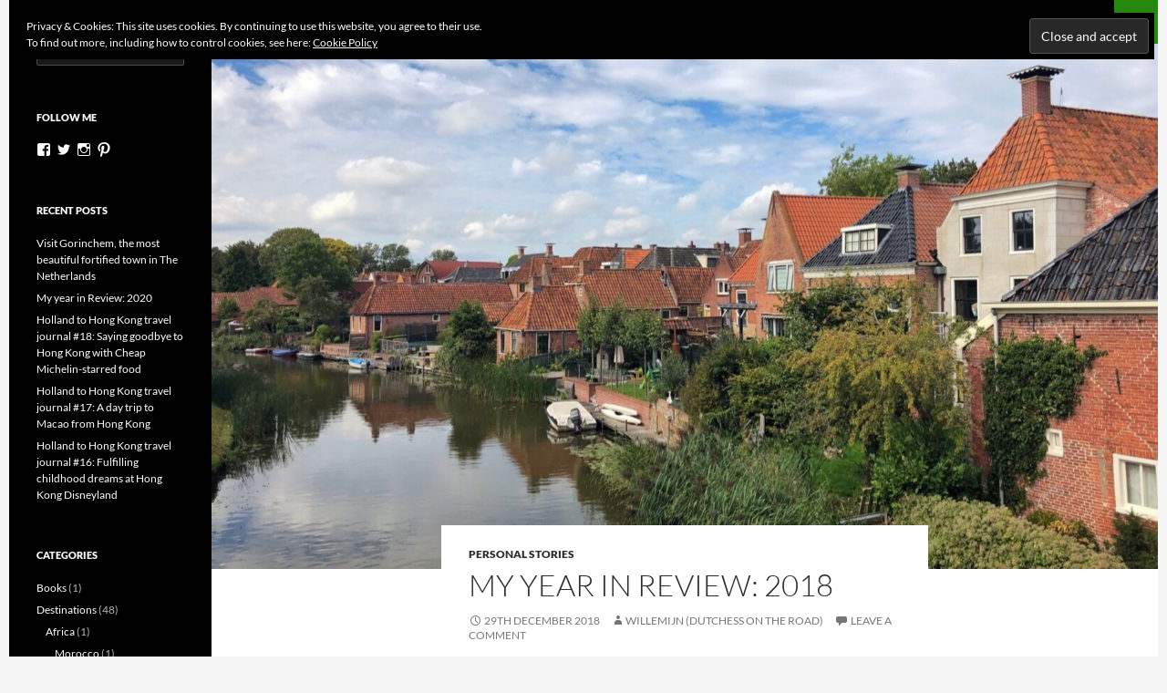

--- FILE ---
content_type: text/html; charset=UTF-8
request_url: https://dutchessontheroad.com/2018/12/29/my-year-in-review-2018/
body_size: 13656
content:
<!DOCTYPE html>
<!--[if IE 7]>
<html class="ie ie7" lang="en-GB">
<![endif]-->
<!--[if IE 8]>
<html class="ie ie8" lang="en-GB">
<![endif]-->
<!--[if !(IE 7) & !(IE 8)]><!-->
<html lang="en-GB">
<!--<![endif]-->
<head>
	<meta charset="UTF-8">
	<meta name="viewport" content="width=device-width, initial-scale=1.0">
	<title>My year in review: 2018 - Dutchess on the Road</title>
	<link rel="profile" href="https://gmpg.org/xfn/11">
	<link rel="pingback" href="https://dutchessontheroad.com/xmlrpc.php">
	<!--[if lt IE 9]>
	<script src="https://dutchessontheroad.com/wp-content/themes/twentyfourteen/js/html5.js?ver=3.7.0"></script>
	<![endif]-->
	<meta name='robots' content='index, follow, max-image-preview:large, max-snippet:-1, max-video-preview:-1' />
	<style>img:is([sizes="auto" i], [sizes^="auto," i]) { contain-intrinsic-size: 3000px 1500px }</style>
	
	<!-- This site is optimized with the Yoast SEO plugin v26.1 - https://yoast.com/wordpress/plugins/seo/ -->
	<link rel="canonical" href="https://dutchessontheroad.com/2018/12/29/my-year-in-review-2018/" />
	<meta property="og:locale" content="en_GB" />
	<meta property="og:type" content="article" />
	<meta property="og:title" content="My year in review: 2018 - Dutchess on the Road" />
	<meta property="og:description" content="As we approach the end of 2018, it’s time for me to reflect on the past year and to look ahead to 2019. I didn’t travel much this year, but next year is going to be completely different. This year has been a bit of an odd year for travelling for me. I did a &hellip; Continue reading My year in review: 2018 &rarr;" />
	<meta property="og:url" content="https://dutchessontheroad.com/2018/12/29/my-year-in-review-2018/" />
	<meta property="og:site_name" content="Dutchess on the Road" />
	<meta property="article:author" content="www.facebook.com/dutchessontheroad" />
	<meta property="article:published_time" content="2018-12-29T20:35:42+00:00" />
	<meta property="article:modified_time" content="2020-12-04T20:32:47+00:00" />
	<meta property="og:image" content="https://dutchessontheroad.com/wp-content/uploads/2018/12/img_7839.jpg" />
	<meta property="og:image:width" content="1344" />
	<meta property="og:image:height" content="744" />
	<meta property="og:image:type" content="image/jpeg" />
	<meta name="author" content="Willemijn (Dutchess on the Road)" />
	<meta name="twitter:card" content="summary_large_image" />
	<meta name="twitter:label1" content="Written by" />
	<meta name="twitter:data1" content="Willemijn (Dutchess on the Road)" />
	<meta name="twitter:label2" content="Estimated reading time" />
	<meta name="twitter:data2" content="2 minutes" />
	<script type="application/ld+json" class="yoast-schema-graph">{"@context":"https://schema.org","@graph":[{"@type":"WebPage","@id":"https://dutchessontheroad.com/2018/12/29/my-year-in-review-2018/","url":"https://dutchessontheroad.com/2018/12/29/my-year-in-review-2018/","name":"My year in review: 2018 - Dutchess on the Road","isPartOf":{"@id":"https://dutchessontheroad.com/#website"},"primaryImageOfPage":{"@id":"https://dutchessontheroad.com/2018/12/29/my-year-in-review-2018/#primaryimage"},"image":{"@id":"https://dutchessontheroad.com/2018/12/29/my-year-in-review-2018/#primaryimage"},"thumbnailUrl":"https://dutchessontheroad.com/wp-content/uploads/2018/12/img_7839.jpg","datePublished":"2018-12-29T20:35:42+00:00","dateModified":"2020-12-04T20:32:47+00:00","author":{"@id":"https://dutchessontheroad.com/#/schema/person/04c1b80b150cfee2e0bbd85a5f7379f1"},"breadcrumb":{"@id":"https://dutchessontheroad.com/2018/12/29/my-year-in-review-2018/#breadcrumb"},"inLanguage":"en-GB","potentialAction":[{"@type":"ReadAction","target":["https://dutchessontheroad.com/2018/12/29/my-year-in-review-2018/"]}]},{"@type":"ImageObject","inLanguage":"en-GB","@id":"https://dutchessontheroad.com/2018/12/29/my-year-in-review-2018/#primaryimage","url":"https://dutchessontheroad.com/wp-content/uploads/2018/12/img_7839.jpg","contentUrl":"https://dutchessontheroad.com/wp-content/uploads/2018/12/img_7839.jpg","width":1344,"height":744},{"@type":"BreadcrumbList","@id":"https://dutchessontheroad.com/2018/12/29/my-year-in-review-2018/#breadcrumb","itemListElement":[{"@type":"ListItem","position":1,"name":"Home","item":"https://dutchessontheroad.com/"},{"@type":"ListItem","position":2,"name":"My year in review: 2018"}]},{"@type":"WebSite","@id":"https://dutchessontheroad.com/#website","url":"https://dutchessontheroad.com/","name":"Dutchess on the Road","description":"","potentialAction":[{"@type":"SearchAction","target":{"@type":"EntryPoint","urlTemplate":"https://dutchessontheroad.com/?s={search_term_string}"},"query-input":{"@type":"PropertyValueSpecification","valueRequired":true,"valueName":"search_term_string"}}],"inLanguage":"en-GB"},{"@type":"Person","@id":"https://dutchessontheroad.com/#/schema/person/04c1b80b150cfee2e0bbd85a5f7379f1","name":"Willemijn (Dutchess on the Road)","image":{"@type":"ImageObject","inLanguage":"en-GB","@id":"https://dutchessontheroad.com/#/schema/person/image/","url":"https://secure.gravatar.com/avatar/c1af8dfe2f2fc7741bf55859f0a4106af9ff12712b135e51f6b59de000e65174?s=96&d=mm&r=g","contentUrl":"https://secure.gravatar.com/avatar/c1af8dfe2f2fc7741bf55859f0a4106af9ff12712b135e51f6b59de000e65174?s=96&d=mm&r=g","caption":"Willemijn (Dutchess on the Road)"},"sameAs":["http://www.dutchessontheroad.com","www.facebook.com/dutchessontheroad"],"url":"https://dutchessontheroad.com/author/willemijn/"}]}</script>
	<!-- / Yoast SEO plugin. -->


<link rel='dns-prefetch' href='//secure.gravatar.com' />
<link rel='dns-prefetch' href='//stats.wp.com' />
<link rel='dns-prefetch' href='//cdn.openshareweb.com' />
<link rel='dns-prefetch' href='//cdn.shareaholic.net' />
<link rel='dns-prefetch' href='//www.shareaholic.net' />
<link rel='dns-prefetch' href='//analytics.shareaholic.com' />
<link rel='dns-prefetch' href='//recs.shareaholic.com' />
<link rel='dns-prefetch' href='//partner.shareaholic.com' />
<link rel='dns-prefetch' href='//v0.wordpress.com' />
<link rel='dns-prefetch' href='//widgets.wp.com' />
<link rel='dns-prefetch' href='//s0.wp.com' />
<link rel='dns-prefetch' href='//0.gravatar.com' />
<link rel='dns-prefetch' href='//1.gravatar.com' />
<link rel='dns-prefetch' href='//2.gravatar.com' />
<link rel="alternate" type="application/rss+xml" title="Dutchess on the Road &raquo; Feed" href="https://dutchessontheroad.com/feed/" />
<link rel="alternate" type="application/rss+xml" title="Dutchess on the Road &raquo; Comments Feed" href="https://dutchessontheroad.com/comments/feed/" />
<link rel="alternate" type="application/rss+xml" title="Dutchess on the Road &raquo; My year in review: 2018 Comments Feed" href="https://dutchessontheroad.com/2018/12/29/my-year-in-review-2018/feed/" />
<!-- Shareaholic - https://www.shareaholic.com -->
<link rel='preload' href='//cdn.shareaholic.net/assets/pub/shareaholic.js' as='script'/>
<script data-no-minify='1' data-cfasync='false'>
_SHR_SETTINGS = {"endpoints":{"local_recs_url":"https:\/\/dutchessontheroad.com\/wp-admin\/admin-ajax.php?action=shareaholic_permalink_related","ajax_url":"https:\/\/dutchessontheroad.com\/wp-admin\/admin-ajax.php","share_counts_url":"https:\/\/dutchessontheroad.com\/wp-admin\/admin-ajax.php?action=shareaholic_share_counts_api"},"site_id":"c1faeca63509dfd23d9865d384ed1697","url_components":{"year":"2018","monthnum":"12","day":"29","hour":"22","minute":"35","second":"42","post_id":"811","postname":"my-year-in-review-2018","category":"personal-stories"}};
</script>
<script data-no-minify='1' data-cfasync='false' src='//cdn.shareaholic.net/assets/pub/shareaholic.js' data-shr-siteid='c1faeca63509dfd23d9865d384ed1697' async ></script>

<!-- Shareaholic Content Tags -->
<meta name='shareaholic:site_name' content='Dutchess on the Road' />
<meta name='shareaholic:language' content='en-GB' />
<meta name='shareaholic:url' content='https://dutchessontheroad.com/2018/12/29/my-year-in-review-2018/' />
<meta name='shareaholic:keywords' content='tag:personal, tag:plans, tag:year in review, cat:personal stories, type:post' />
<meta name='shareaholic:article_published_time' content='2018-12-29T22:35:42+02:00' />
<meta name='shareaholic:article_modified_time' content='2020-12-04T22:32:47+02:00' />
<meta name='shareaholic:shareable_page' content='true' />
<meta name='shareaholic:article_author_name' content='Willemijn (Dutchess on the Road)' />
<meta name='shareaholic:site_id' content='c1faeca63509dfd23d9865d384ed1697' />
<meta name='shareaholic:wp_version' content='9.7.13' />
<meta name='shareaholic:image' content='https://dutchessontheroad.com/wp-content/uploads/2018/12/img_7839-640x354.jpg' />
<!-- Shareaholic Content Tags End -->
<script>
window._wpemojiSettings = {"baseUrl":"https:\/\/s.w.org\/images\/core\/emoji\/16.0.1\/72x72\/","ext":".png","svgUrl":"https:\/\/s.w.org\/images\/core\/emoji\/16.0.1\/svg\/","svgExt":".svg","source":{"concatemoji":"https:\/\/dutchessontheroad.com\/wp-includes\/js\/wp-emoji-release.min.js?ver=6.8.3"}};
/*! This file is auto-generated */
!function(s,n){var o,i,e;function c(e){try{var t={supportTests:e,timestamp:(new Date).valueOf()};sessionStorage.setItem(o,JSON.stringify(t))}catch(e){}}function p(e,t,n){e.clearRect(0,0,e.canvas.width,e.canvas.height),e.fillText(t,0,0);var t=new Uint32Array(e.getImageData(0,0,e.canvas.width,e.canvas.height).data),a=(e.clearRect(0,0,e.canvas.width,e.canvas.height),e.fillText(n,0,0),new Uint32Array(e.getImageData(0,0,e.canvas.width,e.canvas.height).data));return t.every(function(e,t){return e===a[t]})}function u(e,t){e.clearRect(0,0,e.canvas.width,e.canvas.height),e.fillText(t,0,0);for(var n=e.getImageData(16,16,1,1),a=0;a<n.data.length;a++)if(0!==n.data[a])return!1;return!0}function f(e,t,n,a){switch(t){case"flag":return n(e,"\ud83c\udff3\ufe0f\u200d\u26a7\ufe0f","\ud83c\udff3\ufe0f\u200b\u26a7\ufe0f")?!1:!n(e,"\ud83c\udde8\ud83c\uddf6","\ud83c\udde8\u200b\ud83c\uddf6")&&!n(e,"\ud83c\udff4\udb40\udc67\udb40\udc62\udb40\udc65\udb40\udc6e\udb40\udc67\udb40\udc7f","\ud83c\udff4\u200b\udb40\udc67\u200b\udb40\udc62\u200b\udb40\udc65\u200b\udb40\udc6e\u200b\udb40\udc67\u200b\udb40\udc7f");case"emoji":return!a(e,"\ud83e\udedf")}return!1}function g(e,t,n,a){var r="undefined"!=typeof WorkerGlobalScope&&self instanceof WorkerGlobalScope?new OffscreenCanvas(300,150):s.createElement("canvas"),o=r.getContext("2d",{willReadFrequently:!0}),i=(o.textBaseline="top",o.font="600 32px Arial",{});return e.forEach(function(e){i[e]=t(o,e,n,a)}),i}function t(e){var t=s.createElement("script");t.src=e,t.defer=!0,s.head.appendChild(t)}"undefined"!=typeof Promise&&(o="wpEmojiSettingsSupports",i=["flag","emoji"],n.supports={everything:!0,everythingExceptFlag:!0},e=new Promise(function(e){s.addEventListener("DOMContentLoaded",e,{once:!0})}),new Promise(function(t){var n=function(){try{var e=JSON.parse(sessionStorage.getItem(o));if("object"==typeof e&&"number"==typeof e.timestamp&&(new Date).valueOf()<e.timestamp+604800&&"object"==typeof e.supportTests)return e.supportTests}catch(e){}return null}();if(!n){if("undefined"!=typeof Worker&&"undefined"!=typeof OffscreenCanvas&&"undefined"!=typeof URL&&URL.createObjectURL&&"undefined"!=typeof Blob)try{var e="postMessage("+g.toString()+"("+[JSON.stringify(i),f.toString(),p.toString(),u.toString()].join(",")+"));",a=new Blob([e],{type:"text/javascript"}),r=new Worker(URL.createObjectURL(a),{name:"wpTestEmojiSupports"});return void(r.onmessage=function(e){c(n=e.data),r.terminate(),t(n)})}catch(e){}c(n=g(i,f,p,u))}t(n)}).then(function(e){for(var t in e)n.supports[t]=e[t],n.supports.everything=n.supports.everything&&n.supports[t],"flag"!==t&&(n.supports.everythingExceptFlag=n.supports.everythingExceptFlag&&n.supports[t]);n.supports.everythingExceptFlag=n.supports.everythingExceptFlag&&!n.supports.flag,n.DOMReady=!1,n.readyCallback=function(){n.DOMReady=!0}}).then(function(){return e}).then(function(){var e;n.supports.everything||(n.readyCallback(),(e=n.source||{}).concatemoji?t(e.concatemoji):e.wpemoji&&e.twemoji&&(t(e.twemoji),t(e.wpemoji)))}))}((window,document),window._wpemojiSettings);
</script>
<link rel='stylesheet' id='twentyfourteen-jetpack-css' href='https://dutchessontheroad.com/wp-content/plugins/jetpack/modules/theme-tools/compat/twentyfourteen.css?ver=15.0.2' media='all' />
<style id='wp-emoji-styles-inline-css'>

	img.wp-smiley, img.emoji {
		display: inline !important;
		border: none !important;
		box-shadow: none !important;
		height: 1em !important;
		width: 1em !important;
		margin: 0 0.07em !important;
		vertical-align: -0.1em !important;
		background: none !important;
		padding: 0 !important;
	}
</style>
<link rel='stylesheet' id='wp-block-library-css' href='https://dutchessontheroad.com/wp-includes/css/dist/block-library/style.min.css?ver=6.8.3' media='all' />
<style id='wp-block-library-theme-inline-css'>
.wp-block-audio :where(figcaption){color:#555;font-size:13px;text-align:center}.is-dark-theme .wp-block-audio :where(figcaption){color:#ffffffa6}.wp-block-audio{margin:0 0 1em}.wp-block-code{border:1px solid #ccc;border-radius:4px;font-family:Menlo,Consolas,monaco,monospace;padding:.8em 1em}.wp-block-embed :where(figcaption){color:#555;font-size:13px;text-align:center}.is-dark-theme .wp-block-embed :where(figcaption){color:#ffffffa6}.wp-block-embed{margin:0 0 1em}.blocks-gallery-caption{color:#555;font-size:13px;text-align:center}.is-dark-theme .blocks-gallery-caption{color:#ffffffa6}:root :where(.wp-block-image figcaption){color:#555;font-size:13px;text-align:center}.is-dark-theme :root :where(.wp-block-image figcaption){color:#ffffffa6}.wp-block-image{margin:0 0 1em}.wp-block-pullquote{border-bottom:4px solid;border-top:4px solid;color:currentColor;margin-bottom:1.75em}.wp-block-pullquote cite,.wp-block-pullquote footer,.wp-block-pullquote__citation{color:currentColor;font-size:.8125em;font-style:normal;text-transform:uppercase}.wp-block-quote{border-left:.25em solid;margin:0 0 1.75em;padding-left:1em}.wp-block-quote cite,.wp-block-quote footer{color:currentColor;font-size:.8125em;font-style:normal;position:relative}.wp-block-quote:where(.has-text-align-right){border-left:none;border-right:.25em solid;padding-left:0;padding-right:1em}.wp-block-quote:where(.has-text-align-center){border:none;padding-left:0}.wp-block-quote.is-large,.wp-block-quote.is-style-large,.wp-block-quote:where(.is-style-plain){border:none}.wp-block-search .wp-block-search__label{font-weight:700}.wp-block-search__button{border:1px solid #ccc;padding:.375em .625em}:where(.wp-block-group.has-background){padding:1.25em 2.375em}.wp-block-separator.has-css-opacity{opacity:.4}.wp-block-separator{border:none;border-bottom:2px solid;margin-left:auto;margin-right:auto}.wp-block-separator.has-alpha-channel-opacity{opacity:1}.wp-block-separator:not(.is-style-wide):not(.is-style-dots){width:100px}.wp-block-separator.has-background:not(.is-style-dots){border-bottom:none;height:1px}.wp-block-separator.has-background:not(.is-style-wide):not(.is-style-dots){height:2px}.wp-block-table{margin:0 0 1em}.wp-block-table td,.wp-block-table th{word-break:normal}.wp-block-table :where(figcaption){color:#555;font-size:13px;text-align:center}.is-dark-theme .wp-block-table :where(figcaption){color:#ffffffa6}.wp-block-video :where(figcaption){color:#555;font-size:13px;text-align:center}.is-dark-theme .wp-block-video :where(figcaption){color:#ffffffa6}.wp-block-video{margin:0 0 1em}:root :where(.wp-block-template-part.has-background){margin-bottom:0;margin-top:0;padding:1.25em 2.375em}
</style>
<style id='classic-theme-styles-inline-css'>
/*! This file is auto-generated */
.wp-block-button__link{color:#fff;background-color:#32373c;border-radius:9999px;box-shadow:none;text-decoration:none;padding:calc(.667em + 2px) calc(1.333em + 2px);font-size:1.125em}.wp-block-file__button{background:#32373c;color:#fff;text-decoration:none}
</style>
<link rel='stylesheet' id='mediaelement-css' href='https://dutchessontheroad.com/wp-includes/js/mediaelement/mediaelementplayer-legacy.min.css?ver=4.2.17' media='all' />
<link rel='stylesheet' id='wp-mediaelement-css' href='https://dutchessontheroad.com/wp-includes/js/mediaelement/wp-mediaelement.min.css?ver=6.8.3' media='all' />
<style id='jetpack-sharing-buttons-style-inline-css'>
.jetpack-sharing-buttons__services-list{display:flex;flex-direction:row;flex-wrap:wrap;gap:0;list-style-type:none;margin:5px;padding:0}.jetpack-sharing-buttons__services-list.has-small-icon-size{font-size:12px}.jetpack-sharing-buttons__services-list.has-normal-icon-size{font-size:16px}.jetpack-sharing-buttons__services-list.has-large-icon-size{font-size:24px}.jetpack-sharing-buttons__services-list.has-huge-icon-size{font-size:36px}@media print{.jetpack-sharing-buttons__services-list{display:none!important}}.editor-styles-wrapper .wp-block-jetpack-sharing-buttons{gap:0;padding-inline-start:0}ul.jetpack-sharing-buttons__services-list.has-background{padding:1.25em 2.375em}
</style>
<style id='global-styles-inline-css'>
:root{--wp--preset--aspect-ratio--square: 1;--wp--preset--aspect-ratio--4-3: 4/3;--wp--preset--aspect-ratio--3-4: 3/4;--wp--preset--aspect-ratio--3-2: 3/2;--wp--preset--aspect-ratio--2-3: 2/3;--wp--preset--aspect-ratio--16-9: 16/9;--wp--preset--aspect-ratio--9-16: 9/16;--wp--preset--color--black: #000;--wp--preset--color--cyan-bluish-gray: #abb8c3;--wp--preset--color--white: #fff;--wp--preset--color--pale-pink: #f78da7;--wp--preset--color--vivid-red: #cf2e2e;--wp--preset--color--luminous-vivid-orange: #ff6900;--wp--preset--color--luminous-vivid-amber: #fcb900;--wp--preset--color--light-green-cyan: #7bdcb5;--wp--preset--color--vivid-green-cyan: #00d084;--wp--preset--color--pale-cyan-blue: #8ed1fc;--wp--preset--color--vivid-cyan-blue: #0693e3;--wp--preset--color--vivid-purple: #9b51e0;--wp--preset--color--green: #24890d;--wp--preset--color--dark-gray: #2b2b2b;--wp--preset--color--medium-gray: #767676;--wp--preset--color--light-gray: #f5f5f5;--wp--preset--gradient--vivid-cyan-blue-to-vivid-purple: linear-gradient(135deg,rgba(6,147,227,1) 0%,rgb(155,81,224) 100%);--wp--preset--gradient--light-green-cyan-to-vivid-green-cyan: linear-gradient(135deg,rgb(122,220,180) 0%,rgb(0,208,130) 100%);--wp--preset--gradient--luminous-vivid-amber-to-luminous-vivid-orange: linear-gradient(135deg,rgba(252,185,0,1) 0%,rgba(255,105,0,1) 100%);--wp--preset--gradient--luminous-vivid-orange-to-vivid-red: linear-gradient(135deg,rgba(255,105,0,1) 0%,rgb(207,46,46) 100%);--wp--preset--gradient--very-light-gray-to-cyan-bluish-gray: linear-gradient(135deg,rgb(238,238,238) 0%,rgb(169,184,195) 100%);--wp--preset--gradient--cool-to-warm-spectrum: linear-gradient(135deg,rgb(74,234,220) 0%,rgb(151,120,209) 20%,rgb(207,42,186) 40%,rgb(238,44,130) 60%,rgb(251,105,98) 80%,rgb(254,248,76) 100%);--wp--preset--gradient--blush-light-purple: linear-gradient(135deg,rgb(255,206,236) 0%,rgb(152,150,240) 100%);--wp--preset--gradient--blush-bordeaux: linear-gradient(135deg,rgb(254,205,165) 0%,rgb(254,45,45) 50%,rgb(107,0,62) 100%);--wp--preset--gradient--luminous-dusk: linear-gradient(135deg,rgb(255,203,112) 0%,rgb(199,81,192) 50%,rgb(65,88,208) 100%);--wp--preset--gradient--pale-ocean: linear-gradient(135deg,rgb(255,245,203) 0%,rgb(182,227,212) 50%,rgb(51,167,181) 100%);--wp--preset--gradient--electric-grass: linear-gradient(135deg,rgb(202,248,128) 0%,rgb(113,206,126) 100%);--wp--preset--gradient--midnight: linear-gradient(135deg,rgb(2,3,129) 0%,rgb(40,116,252) 100%);--wp--preset--font-size--small: 13px;--wp--preset--font-size--medium: 20px;--wp--preset--font-size--large: 36px;--wp--preset--font-size--x-large: 42px;--wp--preset--spacing--20: 0.44rem;--wp--preset--spacing--30: 0.67rem;--wp--preset--spacing--40: 1rem;--wp--preset--spacing--50: 1.5rem;--wp--preset--spacing--60: 2.25rem;--wp--preset--spacing--70: 3.38rem;--wp--preset--spacing--80: 5.06rem;--wp--preset--shadow--natural: 6px 6px 9px rgba(0, 0, 0, 0.2);--wp--preset--shadow--deep: 12px 12px 50px rgba(0, 0, 0, 0.4);--wp--preset--shadow--sharp: 6px 6px 0px rgba(0, 0, 0, 0.2);--wp--preset--shadow--outlined: 6px 6px 0px -3px rgba(255, 255, 255, 1), 6px 6px rgba(0, 0, 0, 1);--wp--preset--shadow--crisp: 6px 6px 0px rgba(0, 0, 0, 1);}:where(.is-layout-flex){gap: 0.5em;}:where(.is-layout-grid){gap: 0.5em;}body .is-layout-flex{display: flex;}.is-layout-flex{flex-wrap: wrap;align-items: center;}.is-layout-flex > :is(*, div){margin: 0;}body .is-layout-grid{display: grid;}.is-layout-grid > :is(*, div){margin: 0;}:where(.wp-block-columns.is-layout-flex){gap: 2em;}:where(.wp-block-columns.is-layout-grid){gap: 2em;}:where(.wp-block-post-template.is-layout-flex){gap: 1.25em;}:where(.wp-block-post-template.is-layout-grid){gap: 1.25em;}.has-black-color{color: var(--wp--preset--color--black) !important;}.has-cyan-bluish-gray-color{color: var(--wp--preset--color--cyan-bluish-gray) !important;}.has-white-color{color: var(--wp--preset--color--white) !important;}.has-pale-pink-color{color: var(--wp--preset--color--pale-pink) !important;}.has-vivid-red-color{color: var(--wp--preset--color--vivid-red) !important;}.has-luminous-vivid-orange-color{color: var(--wp--preset--color--luminous-vivid-orange) !important;}.has-luminous-vivid-amber-color{color: var(--wp--preset--color--luminous-vivid-amber) !important;}.has-light-green-cyan-color{color: var(--wp--preset--color--light-green-cyan) !important;}.has-vivid-green-cyan-color{color: var(--wp--preset--color--vivid-green-cyan) !important;}.has-pale-cyan-blue-color{color: var(--wp--preset--color--pale-cyan-blue) !important;}.has-vivid-cyan-blue-color{color: var(--wp--preset--color--vivid-cyan-blue) !important;}.has-vivid-purple-color{color: var(--wp--preset--color--vivid-purple) !important;}.has-black-background-color{background-color: var(--wp--preset--color--black) !important;}.has-cyan-bluish-gray-background-color{background-color: var(--wp--preset--color--cyan-bluish-gray) !important;}.has-white-background-color{background-color: var(--wp--preset--color--white) !important;}.has-pale-pink-background-color{background-color: var(--wp--preset--color--pale-pink) !important;}.has-vivid-red-background-color{background-color: var(--wp--preset--color--vivid-red) !important;}.has-luminous-vivid-orange-background-color{background-color: var(--wp--preset--color--luminous-vivid-orange) !important;}.has-luminous-vivid-amber-background-color{background-color: var(--wp--preset--color--luminous-vivid-amber) !important;}.has-light-green-cyan-background-color{background-color: var(--wp--preset--color--light-green-cyan) !important;}.has-vivid-green-cyan-background-color{background-color: var(--wp--preset--color--vivid-green-cyan) !important;}.has-pale-cyan-blue-background-color{background-color: var(--wp--preset--color--pale-cyan-blue) !important;}.has-vivid-cyan-blue-background-color{background-color: var(--wp--preset--color--vivid-cyan-blue) !important;}.has-vivid-purple-background-color{background-color: var(--wp--preset--color--vivid-purple) !important;}.has-black-border-color{border-color: var(--wp--preset--color--black) !important;}.has-cyan-bluish-gray-border-color{border-color: var(--wp--preset--color--cyan-bluish-gray) !important;}.has-white-border-color{border-color: var(--wp--preset--color--white) !important;}.has-pale-pink-border-color{border-color: var(--wp--preset--color--pale-pink) !important;}.has-vivid-red-border-color{border-color: var(--wp--preset--color--vivid-red) !important;}.has-luminous-vivid-orange-border-color{border-color: var(--wp--preset--color--luminous-vivid-orange) !important;}.has-luminous-vivid-amber-border-color{border-color: var(--wp--preset--color--luminous-vivid-amber) !important;}.has-light-green-cyan-border-color{border-color: var(--wp--preset--color--light-green-cyan) !important;}.has-vivid-green-cyan-border-color{border-color: var(--wp--preset--color--vivid-green-cyan) !important;}.has-pale-cyan-blue-border-color{border-color: var(--wp--preset--color--pale-cyan-blue) !important;}.has-vivid-cyan-blue-border-color{border-color: var(--wp--preset--color--vivid-cyan-blue) !important;}.has-vivid-purple-border-color{border-color: var(--wp--preset--color--vivid-purple) !important;}.has-vivid-cyan-blue-to-vivid-purple-gradient-background{background: var(--wp--preset--gradient--vivid-cyan-blue-to-vivid-purple) !important;}.has-light-green-cyan-to-vivid-green-cyan-gradient-background{background: var(--wp--preset--gradient--light-green-cyan-to-vivid-green-cyan) !important;}.has-luminous-vivid-amber-to-luminous-vivid-orange-gradient-background{background: var(--wp--preset--gradient--luminous-vivid-amber-to-luminous-vivid-orange) !important;}.has-luminous-vivid-orange-to-vivid-red-gradient-background{background: var(--wp--preset--gradient--luminous-vivid-orange-to-vivid-red) !important;}.has-very-light-gray-to-cyan-bluish-gray-gradient-background{background: var(--wp--preset--gradient--very-light-gray-to-cyan-bluish-gray) !important;}.has-cool-to-warm-spectrum-gradient-background{background: var(--wp--preset--gradient--cool-to-warm-spectrum) !important;}.has-blush-light-purple-gradient-background{background: var(--wp--preset--gradient--blush-light-purple) !important;}.has-blush-bordeaux-gradient-background{background: var(--wp--preset--gradient--blush-bordeaux) !important;}.has-luminous-dusk-gradient-background{background: var(--wp--preset--gradient--luminous-dusk) !important;}.has-pale-ocean-gradient-background{background: var(--wp--preset--gradient--pale-ocean) !important;}.has-electric-grass-gradient-background{background: var(--wp--preset--gradient--electric-grass) !important;}.has-midnight-gradient-background{background: var(--wp--preset--gradient--midnight) !important;}.has-small-font-size{font-size: var(--wp--preset--font-size--small) !important;}.has-medium-font-size{font-size: var(--wp--preset--font-size--medium) !important;}.has-large-font-size{font-size: var(--wp--preset--font-size--large) !important;}.has-x-large-font-size{font-size: var(--wp--preset--font-size--x-large) !important;}
:where(.wp-block-post-template.is-layout-flex){gap: 1.25em;}:where(.wp-block-post-template.is-layout-grid){gap: 1.25em;}
:where(.wp-block-columns.is-layout-flex){gap: 2em;}:where(.wp-block-columns.is-layout-grid){gap: 2em;}
:root :where(.wp-block-pullquote){font-size: 1.5em;line-height: 1.6;}
</style>
<link rel='stylesheet' id='twentyfourteen-lato-css' href='https://dutchessontheroad.com/wp-content/themes/twentyfourteen/fonts/font-lato.css?ver=20230328' media='all' />
<link rel='stylesheet' id='genericons-css' href='https://dutchessontheroad.com/wp-content/plugins/jetpack/_inc/genericons/genericons/genericons.css?ver=3.1' media='all' />
<link rel='stylesheet' id='twentyfourteen-style-css' href='https://dutchessontheroad.com/wp-content/themes/twentyfourteen/style.css?ver=20250715' media='all' />
<link rel='stylesheet' id='twentyfourteen-block-style-css' href='https://dutchessontheroad.com/wp-content/themes/twentyfourteen/css/blocks.css?ver=20250715' media='all' />
<!--[if lt IE 9]>
<link rel='stylesheet' id='twentyfourteen-ie-css' href='https://dutchessontheroad.com/wp-content/themes/twentyfourteen/css/ie.css?ver=20140711' media='all' />
<![endif]-->
<link rel='stylesheet' id='jetpack_likes-css' href='https://dutchessontheroad.com/wp-content/plugins/jetpack/modules/likes/style.css?ver=15.0.2' media='all' />
<script src="https://dutchessontheroad.com/wp-includes/js/jquery/jquery.min.js?ver=3.7.1" id="jquery-core-js"></script>
<script src="https://dutchessontheroad.com/wp-includes/js/jquery/jquery-migrate.min.js?ver=3.4.1" id="jquery-migrate-js"></script>
<script src="https://dutchessontheroad.com/wp-content/themes/twentyfourteen/js/functions.js?ver=20230526" id="twentyfourteen-script-js" defer data-wp-strategy="defer"></script>
<link rel="https://api.w.org/" href="https://dutchessontheroad.com/wp-json/" /><link rel="alternate" title="JSON" type="application/json" href="https://dutchessontheroad.com/wp-json/wp/v2/posts/811" /><link rel="EditURI" type="application/rsd+xml" title="RSD" href="https://dutchessontheroad.com/xmlrpc.php?rsd" />
<meta name="generator" content="WordPress 6.8.3" />
<link rel='shortlink' href='https://wp.me/p6BIj0-d5' />
<link rel="alternate" title="oEmbed (JSON)" type="application/json+oembed" href="https://dutchessontheroad.com/wp-json/oembed/1.0/embed?url=https%3A%2F%2Fdutchessontheroad.com%2F2018%2F12%2F29%2Fmy-year-in-review-2018%2F" />
<link rel="alternate" title="oEmbed (XML)" type="text/xml+oembed" href="https://dutchessontheroad.com/wp-json/oembed/1.0/embed?url=https%3A%2F%2Fdutchessontheroad.com%2F2018%2F12%2F29%2Fmy-year-in-review-2018%2F&#038;format=xml" />
	<style>img#wpstats{display:none}</style>
				<style id="wp-custom-css">
			/*
You can add your own CSS here.

Click the help icon above to learn more.
*/
#page {
  margin-left: auto;
  margin-right: auto;
}		</style>
		</head>

<body class="wp-singular post-template-default single single-post postid-811 single-format-standard wp-embed-responsive wp-theme-twentyfourteen masthead-fixed full-width footer-widgets singular">
<a class="screen-reader-text skip-link" href="#content">
	Skip to content</a>
<div id="page" class="hfeed site">
		
	<header id="masthead" class="site-header">
		<div class="header-main">
			<h1 class="site-title"><a href="https://dutchessontheroad.com/" rel="home" >Dutchess on the Road</a></h1>

			<div class="search-toggle">
				<a href="#search-container" class="screen-reader-text" aria-expanded="false" aria-controls="search-container">
					Search				</a>
			</div>

			<nav id="primary-navigation" class="site-navigation primary-navigation">
				<button class="menu-toggle">Primary Menu</button>
				<div class="menu-destinations-container"><ul id="primary-menu" class="nav-menu"><li id="menu-item-25" class="menu-item menu-item-type-taxonomy menu-item-object-category menu-item-has-children menu-item-25"><a href="https://dutchessontheroad.com/category/destinations/">Browse destinations</a>
<ul class="sub-menu">
	<li id="menu-item-62" class="menu-item menu-item-type-taxonomy menu-item-object-category menu-item-has-children menu-item-62"><a href="https://dutchessontheroad.com/category/destinations/africa/">Africa</a>
	<ul class="sub-menu">
		<li id="menu-item-63" class="menu-item menu-item-type-taxonomy menu-item-object-category menu-item-63"><a href="https://dutchessontheroad.com/category/destinations/africa/ma/">Morocco</a></li>
	</ul>
</li>
	<li id="menu-item-962" class="menu-item menu-item-type-taxonomy menu-item-object-category menu-item-has-children menu-item-962"><a href="https://dutchessontheroad.com/category/destinations/asia/">Asia</a>
	<ul class="sub-menu">
		<li id="menu-item-964" class="menu-item menu-item-type-taxonomy menu-item-object-category menu-item-964"><a href="https://dutchessontheroad.com/category/destinations/asia/cn/">China</a></li>
		<li id="menu-item-965" class="menu-item menu-item-type-taxonomy menu-item-object-category menu-item-965"><a href="https://dutchessontheroad.com/category/destinations/asia/cn/hk/">Hong Kong (S.A.R.)</a></li>
		<li id="menu-item-968" class="menu-item menu-item-type-taxonomy menu-item-object-category menu-item-968"><a href="https://dutchessontheroad.com/category/destinations/asia/cn/mo/">Macao (S.A.R.)</a></li>
		<li id="menu-item-966" class="menu-item menu-item-type-taxonomy menu-item-object-category menu-item-966"><a href="https://dutchessontheroad.com/category/destinations/asia/mn/">Mongolia</a></li>
		<li id="menu-item-963" class="menu-item menu-item-type-taxonomy menu-item-object-category menu-item-963"><a href="https://dutchessontheroad.com/category/destinations/asia/ru/">Russia</a></li>
	</ul>
</li>
	<li id="menu-item-26" class="menu-item menu-item-type-taxonomy menu-item-object-category menu-item-has-children menu-item-26"><a href="https://dutchessontheroad.com/category/destinations/europe/">Europe</a>
	<ul class="sub-menu">
		<li id="menu-item-289" class="menu-item menu-item-type-taxonomy menu-item-object-category menu-item-289"><a href="https://dutchessontheroad.com/category/destinations/europe/at/">Austria</a></li>
		<li id="menu-item-35" class="menu-item menu-item-type-taxonomy menu-item-object-category menu-item-35"><a href="https://dutchessontheroad.com/category/destinations/europe/be/">Belgium</a></li>
		<li id="menu-item-85" class="menu-item menu-item-type-taxonomy menu-item-object-category menu-item-85"><a href="https://dutchessontheroad.com/category/destinations/europe/cz/">Czech Republic</a></li>
		<li id="menu-item-42" class="menu-item menu-item-type-taxonomy menu-item-object-category menu-item-42"><a href="https://dutchessontheroad.com/category/destinations/europe/de/">Germany</a></li>
		<li id="menu-item-615" class="menu-item menu-item-type-taxonomy menu-item-object-category menu-item-615"><a href="https://dutchessontheroad.com/category/destinations/europe/hu/">Hungary</a></li>
		<li id="menu-item-290" class="menu-item menu-item-type-taxonomy menu-item-object-category menu-item-290"><a href="https://dutchessontheroad.com/category/destinations/europe/it/">Italy</a></li>
		<li id="menu-item-130" class="menu-item menu-item-type-taxonomy menu-item-object-category menu-item-130"><a href="https://dutchessontheroad.com/category/destinations/europe/pt/">Portugal</a></li>
		<li id="menu-item-616" class="menu-item menu-item-type-taxonomy menu-item-object-category menu-item-616"><a href="https://dutchessontheroad.com/category/destinations/europe/sm/">San Marino</a></li>
		<li id="menu-item-320" class="menu-item menu-item-type-taxonomy menu-item-object-category menu-item-320"><a href="https://dutchessontheroad.com/category/destinations/europe/ch/">Switzerland</a></li>
		<li id="menu-item-51" class="menu-item menu-item-type-taxonomy menu-item-object-category menu-item-51"><a href="https://dutchessontheroad.com/category/destinations/europe/nl/">The Netherlands</a></li>
		<li id="menu-item-118" class="menu-item menu-item-type-taxonomy menu-item-object-category menu-item-118"><a href="https://dutchessontheroad.com/category/destinations/europe/gb/">United Kingdom</a></li>
		<li id="menu-item-502" class="menu-item menu-item-type-taxonomy menu-item-object-category menu-item-502"><a href="https://dutchessontheroad.com/category/destinations/europe/va/">Vatican City</a></li>
	</ul>
</li>
	<li id="menu-item-93" class="menu-item menu-item-type-taxonomy menu-item-object-category menu-item-has-children menu-item-93"><a href="https://dutchessontheroad.com/category/destinations/middle-east/">Middle East</a>
	<ul class="sub-menu">
		<li id="menu-item-94" class="menu-item menu-item-type-taxonomy menu-item-object-category menu-item-94"><a href="https://dutchessontheroad.com/category/destinations/middle-east/il/">Israel</a></li>
		<li id="menu-item-967" class="menu-item menu-item-type-taxonomy menu-item-object-category menu-item-967"><a href="https://dutchessontheroad.com/category/destinations/middle-east/ae/">United Arab Emirates</a></li>
	</ul>
</li>
</ul>
</li>
<li id="menu-item-1027" class="menu-item menu-item-type-post_type menu-item-object-page menu-item-1027"><a href="https://dutchessontheroad.com/where-ive-been/">Where I&#8217;ve Been</a></li>
<li id="menu-item-1026" class="menu-item menu-item-type-post_type menu-item-object-page menu-item-1026"><a href="https://dutchessontheroad.com/about-me/">About me</a></li>
<li id="menu-item-1040" class="menu-item menu-item-type-post_type menu-item-object-page menu-item-1040"><a href="https://dutchessontheroad.com/support-dutchess-on-the-road/">Support me!</a></li>
</ul></div>			</nav>
		</div>

		<div id="search-container" class="search-box-wrapper hide">
			<div class="search-box">
				<form role="search" method="get" class="search-form" action="https://dutchessontheroad.com/">
				<label>
					<span class="screen-reader-text">Search for:</span>
					<input type="search" class="search-field" placeholder="Search &hellip;" value="" name="s" />
				</label>
				<input type="submit" class="search-submit" value="Search" />
			</form>			</div>
		</div>
	</header><!-- #masthead -->

	<div id="main" class="site-main">

	<div id="primary" class="content-area">
		<div id="content" class="site-content" role="main">
			
<article id="post-811" class="post-811 post type-post status-publish format-standard has-post-thumbnail hentry category-personal-stories tag-personal tag-plans tag-year-in-review">
	
		<div class="post-thumbnail">
			<img width="1038" height="576" src="https://dutchessontheroad.com/wp-content/uploads/2018/12/img_7839-1038x576.jpg" class="attachment-twentyfourteen-full-width size-twentyfourteen-full-width wp-post-image" alt="" decoding="async" fetchpriority="high" srcset="https://dutchessontheroad.com/wp-content/uploads/2018/12/img_7839-1038x576.jpg 1038w, https://dutchessontheroad.com/wp-content/uploads/2018/12/img_7839-300x166.jpg 300w, https://dutchessontheroad.com/wp-content/uploads/2018/12/img_7839-768x425.jpg 768w, https://dutchessontheroad.com/wp-content/uploads/2018/12/img_7839-1024x567.jpg 1024w, https://dutchessontheroad.com/wp-content/uploads/2018/12/img_7839-640x354.jpg 640w, https://dutchessontheroad.com/wp-content/uploads/2018/12/img_7839-672x372.jpg 672w, https://dutchessontheroad.com/wp-content/uploads/2018/12/img_7839.jpg 1344w" sizes="(max-width: 1038px) 100vw, 1038px" />		</div>

		
	<header class="entry-header">
				<div class="entry-meta">
			<span class="cat-links"><a href="https://dutchessontheroad.com/category/personal-stories/" rel="category tag">Personal stories</a></span>
		</div>
			<h1 class="entry-title">My year in review: 2018</h1>
		<div class="entry-meta">
			<span class="entry-date"><a href="https://dutchessontheroad.com/2018/12/29/my-year-in-review-2018/" rel="bookmark"><time class="entry-date" datetime="2018-12-29T22:35:42+02:00">29th December 2018</time></a></span> <span class="byline"><span class="author vcard"><a class="url fn n" href="https://dutchessontheroad.com/author/willemijn/" rel="author">Willemijn (Dutchess on the Road)</a></span></span>			<span class="comments-link"><a href="https://dutchessontheroad.com/2018/12/29/my-year-in-review-2018/#respond">Leave a comment</a></span>
						</div><!-- .entry-meta -->
	</header><!-- .entry-header -->

		<div class="entry-content">
		<div style='display:none;' class='shareaholic-canvas' data-app='share_buttons' data-title='My year in review: 2018' data-link='https://dutchessontheroad.com/2018/12/29/my-year-in-review-2018/' data-app-id-name='post_above_content'></div><p><strong>As we approach the end of 2018, it’s time for me to reflect on the past year and to look ahead to 2019. I didn’t travel much this year, but next year is going to be completely different.</strong><span id="more-811"></span></p>
<p>This year has been a bit of an odd year for travelling for me. I did a whole lot of planning and researching for next year, but I didn’t spend much time abroad. I visited two music festivals (in Germany and in Belgium) and had a fantastic time at both. Besides that, Holland was blessed with a long and warm summer, so it really wasn’t the worst time to skip the trips abroad.</p>
<p>Despite the lack of travelling, it’s been a great year. Thanks to the two festivals I visited, I enjoyed a lot of live music. I made some new friends. I started a new job. I spent a lot of time walking, the highlight of which was a 20km walk from Amsterdam to Zaandam with my dad. He and I also started walking the long distance walking route &#8220;Pieterpad&#8221;, which begins in the north and ends near Holland&#8217;s southern border. In March I finally saw my best friend again, which was a great surprise, since I didn’t expect to see her until my trip to Hong Kong next year. We celebrated Easter together and I loved showing her my home. I also ticked off some bucket list items this year, the best of which was the experience of driving a bus for the first time. Driving a bus might sound really uncool to a lot of people, but I’ve always wanted to give it a go, and I had lots of fun.</p>
<p>Lastly, I spent quite a bit of time researching next year’s trip. I will be travelling all the way from Holland to Hong Kong by train over the course of roughly six weeks. It’s going to be one of those “once-in-a-lifetime” experiences, so naturally, I have already done a lot of reading. I have booked the train tickets and I’ve acquired a backpack, so the real fun can begin now. However, it&#8217;s gonna take a bit longer before I’m entirely comfortable with the idea that everything I need will fit into that backpack. It looks so small all of a sudden&#8230;</p>
<div style='display:none;' class='shareaholic-canvas' data-app='share_buttons' data-title='My year in review: 2018' data-link='https://dutchessontheroad.com/2018/12/29/my-year-in-review-2018/' data-app-id-name='post_below_content'></div>	</div><!-- .entry-content -->
	
	<footer class="entry-meta"><span class="tag-links"><a href="https://dutchessontheroad.com/tag/personal/" rel="tag">personal</a><a href="https://dutchessontheroad.com/tag/plans/" rel="tag">Plans</a><a href="https://dutchessontheroad.com/tag/year-in-review/" rel="tag">Year in review</a></span></footer></article><!-- #post-811 -->
		<nav class="navigation post-navigation">
		<h1 class="screen-reader-text">
			Post navigation		</h1>
		<div class="nav-links">
			<a href="https://dutchessontheroad.com/2018/04/20/porto-travel-guide/" rel="prev"><span class="meta-nav">Previous Post</span>Porto travel guide: What to see, do and eat in Portugal&#8217;s second city</a><a href="https://dutchessontheroad.com/2019/08/16/travelling-overland-holland-hongkong/" rel="next"><span class="meta-nav">Next Post</span>Travelling overland from Holland to Hong Kong</a>			</div><!-- .nav-links -->
		</nav><!-- .navigation -->
		
<div id="comments" class="comments-area">

	
		<div id="respond" class="comment-respond">
		<h3 id="reply-title" class="comment-reply-title">Leave a Reply <small><a rel="nofollow" id="cancel-comment-reply-link" href="/2018/12/29/my-year-in-review-2018/#respond" style="display:none;">Cancel reply</a></small></h3><form action="https://dutchessontheroad.com/wp-comments-post.php" method="post" id="commentform" class="comment-form"><p class="comment-notes"><span id="email-notes">Your email address will not be published.</span> <span class="required-field-message">Required fields are marked <span class="required">*</span></span></p><p class="comment-form-comment"><label for="comment">Comment <span class="required">*</span></label> <textarea id="comment" name="comment" cols="45" rows="8" maxlength="65525" required></textarea></p><p class="comment-form-author"><label for="author">Name <span class="required">*</span></label> <input id="author" name="author" type="text" value="" size="30" maxlength="245" autocomplete="name" required /></p>
<p class="comment-form-email"><label for="email">Email <span class="required">*</span></label> <input id="email" name="email" type="email" value="" size="30" maxlength="100" aria-describedby="email-notes" autocomplete="email" required /></p>
<p class="comment-form-url"><label for="url">Website</label> <input id="url" name="url" type="url" value="" size="30" maxlength="200" autocomplete="url" /></p>
<p class="comment-form-cookies-consent"><input id="wp-comment-cookies-consent" name="wp-comment-cookies-consent" type="checkbox" value="yes" /> <label for="wp-comment-cookies-consent">Save my name, email, and website in this browser for the next time I comment.</label></p>
<p class="comment-subscription-form"><input type="checkbox" name="subscribe_comments" id="subscribe_comments" value="subscribe" style="width: auto; -moz-appearance: checkbox; -webkit-appearance: checkbox;" /> <label class="subscribe-label" id="subscribe-label" for="subscribe_comments">Notify me of follow-up comments by email.</label></p><p class="comment-subscription-form"><input type="checkbox" name="subscribe_blog" id="subscribe_blog" value="subscribe" style="width: auto; -moz-appearance: checkbox; -webkit-appearance: checkbox;" /> <label class="subscribe-label" id="subscribe-blog-label" for="subscribe_blog">Notify me of new posts by email.</label></p><p class="form-submit"><input name="submit" type="submit" id="submit" class="submit" value="Post Comment" /> <input type='hidden' name='comment_post_ID' value='811' id='comment_post_ID' />
<input type='hidden' name='comment_parent' id='comment_parent' value='0' />
</p><p style="display: none;"><input type="hidden" id="akismet_comment_nonce" name="akismet_comment_nonce" value="0cd91ee877" /></p><p style="display: none !important;" class="akismet-fields-container" data-prefix="ak_"><label>&#916;<textarea name="ak_hp_textarea" cols="45" rows="8" maxlength="100"></textarea></label><input type="hidden" id="ak_js_1" name="ak_js" value="217"/><script>document.getElementById( "ak_js_1" ).setAttribute( "value", ( new Date() ).getTime() );</script></p></form>	</div><!-- #respond -->
	<p class="akismet_comment_form_privacy_notice">This site uses Akismet to reduce spam. <a href="https://akismet.com/privacy/" target="_blank" rel="nofollow noopener">Learn how your comment data is processed.</a></p>
</div><!-- #comments -->
		</div><!-- #content -->
	</div><!-- #primary -->

<div id="secondary">
	
	
		<div id="primary-sidebar" class="primary-sidebar widget-area" role="complementary">
		<aside id="search-2" class="widget widget_search"><form role="search" method="get" class="search-form" action="https://dutchessontheroad.com/">
				<label>
					<span class="screen-reader-text">Search for:</span>
					<input type="search" class="search-field" placeholder="Search &hellip;" value="" name="s" />
				</label>
				<input type="submit" class="search-submit" value="Search" />
			</form></aside><aside id="wpcom_social_media_icons_widget-2" class="widget widget_wpcom_social_media_icons_widget"><h1 class="widget-title">Follow me</h1><ul><li><a href="https://www.facebook.com/dutchessontheroad/" class="genericon genericon-facebook" target="_blank"><span class="screen-reader-text">View dutchessontheroad&#8217;s profile on Facebook</span></a></li><li><a href="https://twitter.com/dutchessonroad/" class="genericon genericon-twitter" target="_blank"><span class="screen-reader-text">View dutchessonroad&#8217;s profile on Twitter</span></a></li><li><a href="https://www.instagram.com/dutchessontheroad/" class="genericon genericon-instagram" target="_blank"><span class="screen-reader-text">View dutchessontheroad&#8217;s profile on Instagram</span></a></li><li><a href="https://www.pinterest.com/dutchessontheroad/" class="genericon genericon-pinterest" target="_blank"><span class="screen-reader-text">View dutchessontheroad&#8217;s profile on Pinterest</span></a></li></ul></aside>
		<aside id="recent-posts-2" class="widget widget_recent_entries">
		<h1 class="widget-title">Recent Posts</h1><nav aria-label="Recent Posts">
		<ul>
											<li>
					<a href="https://dutchessontheroad.com/2021/10/24/most-beautiful-fortified-town-netherlands/">Visit Gorinchem, the most beautiful fortified town in The Netherlands</a>
									</li>
											<li>
					<a href="https://dutchessontheroad.com/2020/12/21/my-year-in-review-2020/">My year in Review: 2020</a>
									</li>
											<li>
					<a href="https://dutchessontheroad.com/2020/12/20/michelin-starred-food-tim-ho-wan-hong-kong/">Holland to Hong Kong travel journal #18: Saying goodbye to Hong Kong with Cheap Michelin-starred food</a>
									</li>
											<li>
					<a href="https://dutchessontheroad.com/2020/12/17/day-trip-macao-from-hong-kong/">Holland to Hong Kong travel journal #17: A day trip to Macao from Hong Kong</a>
									</li>
											<li>
					<a href="https://dutchessontheroad.com/2020/12/12/holland-to-hong-kong-travel-journal-16-fulfilling-childhood-dreams-at-hong-kong-disneyland/">Holland to Hong Kong travel journal #16: Fulfilling childhood dreams at Hong Kong Disneyland</a>
									</li>
					</ul>

		</nav></aside><aside id="categories-2" class="widget widget_categories"><h1 class="widget-title">Categories</h1><nav aria-label="Categories">
			<ul>
					<li class="cat-item cat-item-67"><a href="https://dutchessontheroad.com/category/books/">Books</a> (1)
</li>
	<li class="cat-item cat-item-7"><a href="https://dutchessontheroad.com/category/destinations/">Destinations</a> (48)
<ul class='children'>
	<li class="cat-item cat-item-10"><a href="https://dutchessontheroad.com/category/destinations/africa/">Africa</a> (1)
	<ul class='children'>
	<li class="cat-item cat-item-11"><a href="https://dutchessontheroad.com/category/destinations/africa/ma/">Morocco</a> (1)
</li>
	</ul>
</li>
	<li class="cat-item cat-item-100"><a href="https://dutchessontheroad.com/category/destinations/asia/">Asia</a> (17)
	<ul class='children'>
	<li class="cat-item cat-item-103"><a href="https://dutchessontheroad.com/category/destinations/asia/cn/">China</a> (9)
		<ul class='children'>
	<li class="cat-item cat-item-104"><a href="https://dutchessontheroad.com/category/destinations/asia/cn/hk/">Hong Kong</a> (7)
</li>
	<li class="cat-item cat-item-120"><a href="https://dutchessontheroad.com/category/destinations/asia/cn/mo/">Macao</a> (1)
</li>
		</ul>
</li>
	<li class="cat-item cat-item-102"><a href="https://dutchessontheroad.com/category/destinations/asia/mn/">Mongolia</a> (4)
</li>
	<li class="cat-item cat-item-101"><a href="https://dutchessontheroad.com/category/destinations/asia/ru/">Russia</a> (5)
</li>
	</ul>
</li>
	<li class="cat-item cat-item-3"><a href="https://dutchessontheroad.com/category/destinations/europe/">Europe</a> (29)
	<ul class='children'>
	<li class="cat-item cat-item-19"><a href="https://dutchessontheroad.com/category/destinations/europe/at/">Austria</a> (1)
</li>
	<li class="cat-item cat-item-8"><a href="https://dutchessontheroad.com/category/destinations/europe/be/">Belgium</a> (2)
</li>
	<li class="cat-item cat-item-23"><a href="https://dutchessontheroad.com/category/destinations/europe/cz/">Czech Republic</a> (1)
</li>
	<li class="cat-item cat-item-13"><a href="https://dutchessontheroad.com/category/destinations/europe/de/">Germany</a> (2)
</li>
	<li class="cat-item cat-item-80"><a href="https://dutchessontheroad.com/category/destinations/europe/hu/">Hungary</a> (2)
</li>
	<li class="cat-item cat-item-18"><a href="https://dutchessontheroad.com/category/destinations/europe/it/">Italy</a> (7)
</li>
	<li class="cat-item cat-item-56"><a href="https://dutchessontheroad.com/category/destinations/europe/pt/">Portugal</a> (3)
</li>
	<li class="cat-item cat-item-77"><a href="https://dutchessontheroad.com/category/destinations/europe/sm/">San Marino</a> (1)
</li>
	<li class="cat-item cat-item-15"><a href="https://dutchessontheroad.com/category/destinations/europe/ch/">Switzerland</a> (1)
</li>
	<li class="cat-item cat-item-12"><a href="https://dutchessontheroad.com/category/destinations/europe/nl/">The Netherlands</a> (5)
</li>
	<li class="cat-item cat-item-22"><a href="https://dutchessontheroad.com/category/destinations/europe/gb/">United Kingdom</a> (3)
</li>
	<li class="cat-item cat-item-81"><a href="https://dutchessontheroad.com/category/destinations/europe/va/">Vatican City</a> (1)
</li>
	</ul>
</li>
	<li class="cat-item cat-item-20"><a href="https://dutchessontheroad.com/category/destinations/middle-east/">Middle East</a> (1)
	<ul class='children'>
	<li class="cat-item cat-item-21"><a href="https://dutchessontheroad.com/category/destinations/middle-east/il/">Israel</a> (1)
</li>
	</ul>
</li>
</ul>
</li>
	<li class="cat-item cat-item-86"><a href="https://dutchessontheroad.com/category/food-drink/">Food &amp; drink</a> (4)
</li>
	<li class="cat-item cat-item-46"><a href="https://dutchessontheroad.com/category/music/">Music</a> (5)
</li>
	<li class="cat-item cat-item-32"><a href="https://dutchessontheroad.com/category/personal-stories/">Personal stories</a> (8)
</li>
	<li class="cat-item cat-item-78"><a href="https://dutchessontheroad.com/category/photography/">Photography</a> (4)
</li>
	<li class="cat-item cat-item-63"><a href="https://dutchessontheroad.com/category/review/">Review</a> (3)
</li>
	<li class="cat-item cat-item-4"><a href="https://dutchessontheroad.com/category/road-trips/">Road trips</a> (4)
</li>
	<li class="cat-item cat-item-95"><a href="https://dutchessontheroad.com/category/travel-guide/">Travel guide</a> (1)
</li>
	<li class="cat-item cat-item-96"><a href="https://dutchessontheroad.com/category/travel-journal/">Travel journal</a> (23)
</li>
	<li class="cat-item cat-item-99"><a href="https://dutchessontheroad.com/category/tutorials/">Tutorials</a> (1)
</li>
			</ul>

			</nav></aside><aside id="archives-2" class="widget widget_archive"><h1 class="widget-title">Archives</h1><nav aria-label="Archives">
			<ul>
					<li><a href='https://dutchessontheroad.com/2021/10/'>October 2021</a></li>
	<li><a href='https://dutchessontheroad.com/2020/12/'>December 2020</a></li>
	<li><a href='https://dutchessontheroad.com/2019/12/'>December 2019</a></li>
	<li><a href='https://dutchessontheroad.com/2019/10/'>October 2019</a></li>
	<li><a href='https://dutchessontheroad.com/2019/09/'>September 2019</a></li>
	<li><a href='https://dutchessontheroad.com/2019/08/'>August 2019</a></li>
	<li><a href='https://dutchessontheroad.com/2018/12/'>December 2018</a></li>
	<li><a href='https://dutchessontheroad.com/2018/04/'>April 2018</a></li>
	<li><a href='https://dutchessontheroad.com/2018/01/'>January 2018</a></li>
	<li><a href='https://dutchessontheroad.com/2017/12/'>December 2017</a></li>
	<li><a href='https://dutchessontheroad.com/2017/09/'>September 2017</a></li>
	<li><a href='https://dutchessontheroad.com/2017/08/'>August 2017</a></li>
	<li><a href='https://dutchessontheroad.com/2017/07/'>July 2017</a></li>
	<li><a href='https://dutchessontheroad.com/2017/06/'>June 2017</a></li>
	<li><a href='https://dutchessontheroad.com/2017/01/'>January 2017</a></li>
	<li><a href='https://dutchessontheroad.com/2016/12/'>December 2016</a></li>
	<li><a href='https://dutchessontheroad.com/2016/08/'>August 2016</a></li>
	<li><a href='https://dutchessontheroad.com/2016/07/'>July 2016</a></li>
	<li><a href='https://dutchessontheroad.com/2016/06/'>June 2016</a></li>
	<li><a href='https://dutchessontheroad.com/2016/05/'>May 2016</a></li>
	<li><a href='https://dutchessontheroad.com/2016/03/'>March 2016</a></li>
	<li><a href='https://dutchessontheroad.com/2016/02/'>February 2016</a></li>
	<li><a href='https://dutchessontheroad.com/2015/12/'>December 2015</a></li>
	<li><a href='https://dutchessontheroad.com/2015/09/'>September 2015</a></li>
	<li><a href='https://dutchessontheroad.com/2015/08/'>August 2015</a></li>
			</ul>

			</nav></aside><aside id="meta-2" class="widget widget_meta"><h1 class="widget-title">Meta</h1><nav aria-label="Meta">
		<ul>
						<li><a rel="nofollow" href="https://dutchessontheroad.com/wp-login.php">Log in</a></li>
			<li><a href="https://dutchessontheroad.com/feed/">Entries feed</a></li>
			<li><a href="https://dutchessontheroad.com/comments/feed/">Comments feed</a></li>

			<li><a href="https://en-gb.wordpress.org/">WordPress.org</a></li>
		</ul>

		</nav></aside>	</div><!-- #primary-sidebar -->
	</div><!-- #secondary -->

		</div><!-- #main -->

		<footer id="colophon" class="site-footer">

			
<div id="supplementary">
	<div id="footer-sidebar" class="footer-sidebar widget-area" role="complementary">
		<aside id="eu_cookie_law_widget-2" class="widget widget_eu_cookie_law_widget">
<div
	class="hide-on-button negative top"
	data-hide-timeout="30"
	data-consent-expiration="180"
	id="eu-cookie-law"
>
	<form method="post" id="jetpack-eu-cookie-law-form">
		<input type="submit" value="Close and accept" class="accept" />
	</form>

	Privacy &amp; Cookies: This site uses cookies. By continuing to use this website, you agree to their use. <br />
To find out more, including how to control cookies, see here:
		<a href="https://automattic.com/cookies/" rel="nofollow">
		Cookie Policy	</a>
</div>
</aside>	</div><!-- #footer-sidebar -->
</div><!-- #supplementary -->

			<div class="site-info">
												<a href="https://wordpress.org/" class="imprint">
					Proudly powered by WordPress				</a>
			</div><!-- .site-info -->
		</footer><!-- #colophon -->
	</div><!-- #page -->

	<script type="speculationrules">
{"prefetch":[{"source":"document","where":{"and":[{"href_matches":"\/*"},{"not":{"href_matches":["\/wp-*.php","\/wp-admin\/*","\/wp-content\/uploads\/*","\/wp-content\/*","\/wp-content\/plugins\/*","\/wp-content\/themes\/twentyfourteen\/*","\/*\\?(.+)"]}},{"not":{"selector_matches":"a[rel~=\"nofollow\"]"}},{"not":{"selector_matches":".no-prefetch, .no-prefetch a"}}]},"eagerness":"conservative"}]}
</script>
<link rel='stylesheet' id='jetpack_social_media_icons_widget-css' href='https://dutchessontheroad.com/wp-content/plugins/jetpack/modules/widgets/social-media-icons/style.css?ver=20150602' media='all' />
<link rel='stylesheet' id='eu-cookie-law-style-css' href='https://dutchessontheroad.com/wp-content/plugins/jetpack/modules/widgets/eu-cookie-law/style.css?ver=15.0.2' media='all' />
<script src="https://dutchessontheroad.com/wp-includes/js/comment-reply.min.js?ver=6.8.3" id="comment-reply-js" async data-wp-strategy="async"></script>
<script src="https://dutchessontheroad.com/wp-includes/js/imagesloaded.min.js?ver=5.0.0" id="imagesloaded-js"></script>
<script src="https://dutchessontheroad.com/wp-includes/js/masonry.min.js?ver=4.2.2" id="masonry-js"></script>
<script src="https://dutchessontheroad.com/wp-includes/js/jquery/jquery.masonry.min.js?ver=3.1.2b" id="jquery-masonry-js"></script>
<script id="jetpack-stats-js-before">
_stq = window._stq || [];
_stq.push([ "view", JSON.parse("{\"v\":\"ext\",\"blog\":\"97646466\",\"post\":\"811\",\"tz\":\"2\",\"srv\":\"dutchessontheroad.com\",\"j\":\"1:15.0.2\"}") ]);
_stq.push([ "clickTrackerInit", "97646466", "811" ]);
</script>
<script src="https://stats.wp.com/e-202603.js" id="jetpack-stats-js" defer data-wp-strategy="defer"></script>
<script defer src="https://dutchessontheroad.com/wp-content/plugins/akismet/_inc/akismet-frontend.js?ver=1759836199" id="akismet-frontend-js"></script>
<script src="https://dutchessontheroad.com/wp-content/plugins/jetpack/_inc/build/widgets/eu-cookie-law/eu-cookie-law.min.js?ver=20180522" id="eu-cookie-law-script-js"></script>
</body>
</html>
